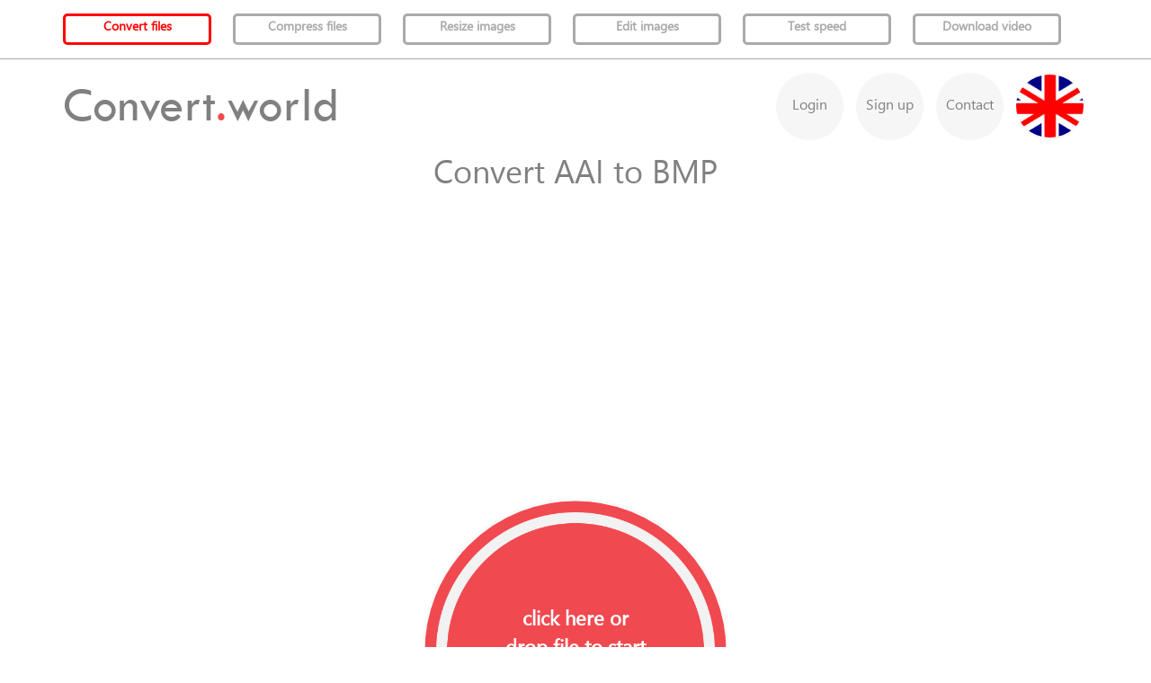

--- FILE ---
content_type: text/html; charset=UTF-8
request_url: https://convert.world/convert-aai-to-bmp
body_size: 8175
content:
<!doctype html>
<html lang="en">
<head>
    <meta charset="UTF-8">
    <meta name="csrf-token" content="wJBW0fVzap9r5hVq1uEEIQQumXcrh1KKAA1GKXJM">
    <meta name="viewport"
          content="width=device-width, user-scalable=no, initial-scale=1.0, maximum-scale=1.0, minimum-scale=1.0">
    <meta http-equiv="X-UA-Compatible" content="ie=edge">
    <meta name="description" content="Online file converter from  to BMP (bitmap file format used widely on Microsoft Windows platform)">
    <title>Convert AAI to BMP</title>

    <link href="/assets/vendor/font-awesome.min.css" rel="stylesheet" type="text/css"/>
    <link href="/assets/vendor/bootstrap-3.3.7-dist/css/bootstrap.min.css" rel="stylesheet" type="text/css"/>
    <script src="/assets/vendor/jquery-3.2.1.min.js"></script>
    <script src="/assets/vendor/dropzone.min.js"></script>
    <script src="/assets/vendor/bootstrap-3.3.7-dist/js/bootstrap.min.js"></script>
    <link href="/assets/css/app.css" rel="stylesheet" type="text/css"/>
    
    <script type="text/javascript" src="//platform-api.sharethis.com/js/sharethis.js#property=59eda974cc58690012e4b5b6&product=inline-share-buttons"></script>                    



<script>
  var isOverAds = false,
    windowLostBlur = function () {
        if (isOverAds) {
           gtag_report_conversion();
        }
    };
  
    $(window).focus();
    $("#google_ads_frame1 #google_ads_frame2").mouseenter(function(){
        isOverAds = true;
    });
  
    $("#google_ads_frame1 #google_ads_frame2").mouseleave(function(){
         isOverAds = false;
    });
  
    $(window).blur(function () {
        windowLostBlur();
    });
	

		
function gtag_report_conversion() {
  var callback = function () {};
  gtag('event', 'conversion', {
      'send_to': 'AW-989616766/M87lCPHUpZIBEP608dcD',
      'event_callback': callback
  });
  return false;
}
</script>


    
<!-- TradeDoubler site verification 3033403 -->

</head>
<body>
<div id="top-bar">
    <div class="container">
        <style>
            #top-bar {
                border-bottom: 1px solid #aaaaaa;
                padding: 15px 0;
            }

            #top-bar ul {
                padding: 0;
                margin: 0;
            }

            #top-bar li {
                margin-right: 20px;
                display: inline-block;
                vertical-align: middle;
            }

            #top-bar a {
                border: 3px solid #aaaaaa;
                color: #aaaaaa;
                border-radius: 5px;
                display: block;
                width: 165px;
                font-weight: bold;
                height: 35px;
                line-height: 25px;
                text-align: center;
                text-decoration: none;
            }

            #top-bar a.active-site {
                border-color: #ff0503;
                color: #ff0503;
            }

            @media  all and (max-width: 992px) {
                #top-bar a, #top-bar li {
                    border: none;
                    display: inline;
                    white-space: nowrap;
                }
            }

            @media  all and (min-width: 992px) and (max-width: 1199px) {
                #top-bar a {
                    width: 135px;
                }
                #top-bar li {
                    margin-right: 10px;
                }
            }
        </style>
        <ul>
            <li><a target="_blank" class="active-site" href="https://convert.world/">Convert
                    files</a></li>
           <li><a target="_blank" href="https://apps66.com/compress">Compress files</a></li>
            <li><a target="_blank" href="https://apps66.com/resize">Resize images</a></li>
            <li><a target="_blank" href="https://apps66.com/photo-editor">Edit images</a></li>
            <li><a target="_blank" href="https://apps66.com/speedtest">Test speed</a></li>
            <li><a target="_blank" href="https://apps66.com/video-downloader">Download video</a></li>
        </ul>
    </div>
</div><div class="container">
    <nav class="main">
        <div class="logo">
            <a href="/">Convert<span class="redDot">.</span>world</a>
        </div>
        <ul>
                            <li><a href="https://convert.world/login">Login</a></li>
                <li><a href="https://convert.world/sign-up">Sign up</a></li>
                <li><a href="https://convert.world/contact">Contact</a></li>
                        <li class="dropdown">

                <a href="#" class="dropdown-toggle" data-toggle="dropdown" role="button" aria-expanded="false">
                    <img src="https://convert.world/assets/images/flags/en.png" alt="en">
                </a>

                <ul class="dropdown-menu" role="menu">
                                                                <li>
                            <a href="https://es.convert.world/convert-aai-to-bmp">Español</a>
                        </li>
                                                                <li>
                            <a href="https://iw.convert.world/convert-aai-to-bmp">עברית</a>
                        </li>
                                                                <li>
                            <a href="https://ar.convert.world/convert-aai-to-bmp">العربية</a>
                        </li>
                                                                <li>
                            <a href="https://ja.convert.world/convert-aai-to-bmp">日本語</a>
                        </li>
                                                                <li>
                            <a href="https://cn.convert.world/convert-aai-to-bmp">中国</a>
                        </li>
                                                                <li>
                            <a href="https://ru.convert.world/convert-aai-to-bmp">Русский</a>
                        </li>
                                                                <li>
                            <a href="https://fr.convert.world/convert-aai-to-bmp">Français</a>
                        </li>
                                                                <li>
                            <a href="https://de.convert.world/convert-aai-to-bmp">Deutsch</a>
                        </li>
                                    </ul>
            </li>
        </ul>
    </nav>
</div><div class="container">

                                                    
    
        

    <div class="step1">
    <div class="row">
        <div class="col-sm-12">
                            <h1 class="popular-format-header">Convert AAI to BMP</h1>
                <div class="hidden format active">BMP</div>
            
                            <div class="text-center">
                    <script async src="//pagead2.googlesyndication.com/pagead/js/adsbygoogle.js"></script>
                    <!-- ConvertWorld bottom ad -->
                    <ins class="adsbygoogle"
                         style="display:block"
                         data-ad-client="ca-pub-6177829865552295"
                         data-ad-slot="2028768605"
                         data-ad-format="auto"
                         data-full-width-responsive="true"></ins>
                    <script>
                        (adsbygoogle = window.adsbygoogle || []).push({});
                    </script>
                    <br>
                </div>
            
            <div class="row">
                <div class="col-sm-4 text-right">
                                            <script async src="//pagead2.googlesyndication.com/pagead/js/adsbygoogle.js"></script>
                        <!-- 300x250 -->
                        <ins class="adsbygoogle"
                             style="display:inline-block;width:300px;height:250px"
                             data-ad-client="ca-pub-6177829865552295"
                             data-ad-slot="7054618206"></ins>
                        <script>
                            (adsbygoogle = window.adsbygoogle || []).push({});
                        </script>
                                    </div>
                <div class="col-sm-4 circle">
                    <div class="file-picker">
                        <div class="upload-progress-percent"></div>


                        <div class="red-circle">
                            <div class="inside-circle">
                                <img src="https://convert.world/assets/images/arrow_in.png" alt="arrow" >
                                <p class="action-text pulsate-text-size text-center">click here or <br>drop file to start                            </div>
                            <div class="file-picker__progress" id="file-picker__progress"></div>
                            <form
                                    class="file-picker__form dropzone"
                                    id="dropzone"
                                    method="POST"
                                    action="#" enctype="multipart/form-data">
                                <div class="dropzone__fallback hidden">
                                                                            <input name="dst_format" value="bmp" type="hidden"/>
                                                                        <input name="file" type="file"/>
                                    <input type="submit" name="submit" value="Upload file"/>
                                </div>
                                <div class="hidden" id="dropzone__hidden"></div>
                            </form>


                            <div class="file-picker__overlay"></div>
                        </div>

                    </div>
                </div>
                <div class="col-sm-4 text-left">
                                            <script async src="//pagead2.googlesyndication.com/pagead/js/adsbygoogle.js"></script>
                        <!-- 300x250 -->
                        <ins class="adsbygoogle"
                             style="display:inline-block;width:300px;height:250px"
                             data-ad-client="ca-pub-6177829865552295"
                             data-ad-slot="7054618206"></ins>
                        <script>
                            (adsbygoogle = window.adsbygoogle || []).push({});
                        </script>
                                    </div>
            </div>
                            <p class="popular-format-description">Online file converter from AAI to BMP</p>
                        <p class="lead uploading">
                uploading file...            </p>
            <p class="lead converting">
                converting file... please wait.            </p>
        </div>
    </div>
</div>    <div class="step2" data-step="2">
    <div class="col-sm-12 center-page convert">
        <div id="dropzonePreview"></div>
        <h2>Choose file type you want to convert to:</h2>

        <div class="formats" id="formats">

        </div>

        <a class="red-links" role="button" data-toggle="collapse" href="#allFormats" aria-expanded="false" aria-controls="allFormats" data-textMore="Show more formats" data-textLess="Show less formats">
            Show more formats        </a>

        <div class="formats collapse" id="allFormats">

        </div>

        <div class="form-group perform-ocr">
            <label>
                <input type="checkbox" name="ocr" id="ocr" class="form-control">
                Perform OCR?            </label>
        </div>

        <div class="form-group ocr-lang">
            <label>
                Language                <select name="ocr-lang" id="ocr-lang">
                    <option value="afr">Afrikaans</option>
                    <option value="amh">Amharic</option>
                    <option value="ara">Arabic</option>
                    <option value="asm">Assamese</option>
                    <option value="aze">Azerbaijani</option>
                    <option value="aze_cyrl">Azerbaijani - Cyrilic</option>
                    <option value="bel">Belarusian</option>
                    <option value="ben">Bengali</option>
                    <option value="bod">Tibetan</option>
                    <option value="bos">Bosnian</option>
                    <option value="bul">Bulgarian</option>
                    <option value="cat">Catalan; Valencian</option>
                    <option value="ceb">Cebuano</option>
                    <option value="ces">Czech</option>
                    <option value="chi_sim">Chinese - Simplified</option>
                    <option value="chi_tra">Chinese - Traditional</option>
                    <option value="chr">Cherokee</option>
                    <option value="cym">Welsh</option>
                    <option value="dan">Danish</option>
                    <option value="dan_frak">Danish - Fraktur</option>
                    <option value="deu">German</option>
                    <option value="deu_frak">German - Fraktur</option>
                    <option value="dzo">Dzongkha</option>
                    <option value="ell">Greek, Modern (1453-)</option>
                    <option value="eng" selected="selected">English</option>
                    <option value="enm">English, Middle (1100-1500)</option>
                    <option value="epo">Esperanto</option>
                    <option value="equ">Math / equation detection</option>
                    <option value="est">Estonian</option>
                    <option value="eus">Basque</option>
                    <option value="fas">Persian</option>
                    <option value="fin">Finnish</option>
                    <option value="fra">French</option>
                    <option value="frk">Frankish</option>
                    <option value="frm">French, Middle (ca. 1400-1600)</option>
                    <option value="gle">Irish</option>
                    <option value="glg">Galician</option>
                    <option value="grc">Greek, Ancient (-1453)</option>
                    <option value="guj">Gujarati</option>
                    <option value="hat">Haitian; Haitian Creole</option>
                    <option value="heb">Hebrew</option>
                    <option value="hin">Hindi</option>
                    <option value="hrv">Croatian</option>
                    <option value="hun">Hungarian</option>
                    <option value="iku">Inuktitut</option>
                    <option value="ind">Indonesian</option>
                    <option value="isl">Icelandic</option>
                    <option value="ita">Italian</option>
                    <option value="ita_old">Italian - Old</option>
                    <option value="jav">Javanese</option>
                    <option value="jpn">Japanese</option>
                    <option value="kan">Kannada</option>
                    <option value="kat">Georgian</option>
                    <option value="kat_old">Georgian - Old</option>
                    <option value="kaz">Kazakh</option>
                    <option value="khm">Central Khmer</option>
                    <option value="kir">Kirghiz; Kyrgyz</option>
                    <option value="kor">Korean</option>
                    <option value="kur">Kurdish</option>
                    <option value="lao">Lao</option>
                    <option value="lat">Latin</option>
                    <option value="lav">Latvian</option>
                    <option value="lit">Lithuanian</option>
                    <option value="mal">Malayalam</option>
                    <option value="mar">Marathi</option>
                    <option value="mkd">Macedonian</option>
                    <option value="mlt">Maltese</option>
                    <option value="msa">Malay</option>
                    <option value="mya">Burmese</option>
                    <option value="nep">Nepali</option>
                    <option value="nld">Dutch; Flemish</option>
                    <option value="nor">Norwegian</option>
                    <option value="ori">Oriya</option>
                    <option value="pan">Panjabi; Punjabi</option>
                    <option value="pol">Polish</option>
                    <option value="por">Portuguese</option>
                    <option value="pus">Pushto; Pashto</option>
                    <option value="ron">Romanian; Moldavian; Moldovan</option>
                    <option value="rus">Russian</option>
                    <option value="san">Sanskrit</option>
                    <option value="sin">Sinhala; Sinhalese</option>
                    <option value="slk">Slovak</option>
                    <option value="slk_frak">Slovak - Fraktur</option>
                    <option value="slv">Slovenian</option>
                    <option value="spa">Spanish; Castilian</option>
                    <option value="spa_old">Spanish; Castilian - Old</option>
                    <option value="sqi">Albanian</option>
                    <option value="srp">Serbian</option>
                    <option value="srp_latn">Serbian - Latin</option>
                    <option value="swa">Swahili</option>
                    <option value="swe">Swedish</option>
                    <option value="syr">Syriac</option>
                    <option value="tam">Tamil</option>
                    <option value="tel">Telugu</option>
                    <option value="tgk">Tajik</option>
                    <option value="tgl">Tagalog</option>
                    <option value="tha">Thai</option>
                    <option value="tir">Tigrinya</option>
                    <option value="tur">Turkish</option>
                    <option value="uig">Uighur; Uyghur</option>
                    <option value="ukr">Ukrainian</option>
                    <option value="urd">Urdu</option>
                    <option value="uzb">Uzbek</option>
                    <option value="uzb_cyrl">Uzbek - Cyrilic</option>
                    <option value="vie">Vietnamese</option>
                    <option value="yid">Yiddish</option>
                </select>
            </label>
        </div>

        <button type="button" class="custom-button convert-button">Convert</button>
        <p class="please-select-format pulsate-text">Please select a format</p>

        <p>
            Need another filetype? <a target="_blank" href="https://convert.world/contact"> Let us know.</a>        </p>
    </div>
</div>
                            <script async src="//pagead2.googlesyndication.com/pagead/js/adsbygoogle.js"></script>
                <!-- ConvertWorld bottom ad -->
                <ins class="adsbygoogle" style="display:block" data-ad-client="ca-pub-6177829865552295" data-ad-slot="2028768605" data-ad-format="auto"></ins>
                <script> (adsbygoogle = window.adsbygoogle || []).push({}); </script>

            


</div>

<footer>
    <br>
    <ul>
        <li>
            <a href="https://convert.world/privacypolicy">Privacy</a>
        </li>
        <li>
            <a href="https://convert.world/terms">Terms</a>
        </li>
        <li>
            <a href="https://convert.world/popular-conversions">Popular</a>
        </li>
        <li>
            <a href="https://convert.world/sitemap">Sitemap</a>
        </li>
    </ul>
        
    
    <br>
    <center>
    <span style="font-size: 12px;">
        ConvertWorld is part of the <a href="https://apps66.com">Apps66</a> site group.
    </span>
    </center>
    
</footer>

<script>
    $(function () {
        $.ajaxSetup({
            headers: {'X-CSRF-TOKEN': $('meta[name="csrf-token"]').attr('content')}
        });
    });
    $(document).on('focusin', '[placeholder]', function () {
        var placeholder = $(this).attr('placeholder');
        $(this).attr('placeholder', '').data('placeholder', placeholder);
    });
    $(document).on('focusout', '[placeholder]', function () {
        var placeholder = $(this).data('placeholder');
        $(this).attr('placeholder', placeholder);
    });
</script>
    <script src="https://cdn.rawgit.com/kimmobrunfeldt/progressbar.js/0.7.0/dist/progressbar.js"></script>
    <!-- Use edge version of lodash for throttle.cancel() -->
    <script src="https://cdn.rawgit.com/lodash/lodash/49b68a7903c58876e0d9a2abd6c43746fdf3dc04/lodash.js"></script>
    <script>

        
            window.onload = onLoad;

        // Disabling autoDiscover, otherwise Dropzone will try to attach twice
        Dropzone.autoDiscover = false;
        var DROPZONE_OPTIONS = {
            url: "https://convert.world/file-upload",
            paramName: 'file',  // The name that will be used to transfer the file
            maxFiles: 1,
            parallelUploads: 10,
            maxFilesize: 50,  // MB
            dictDefaultMessage: '',
            uploadMultiple: true,
            autoProcessQueue: false,
            createImageThumbnails: false,
            previewsContainer: '#dropzone__hidden',
            headers: {
                'X-CSRF-Token': $('meta[name=csrf-token]').attr('content')
            }

        };

        function onLoad() {
            var rotatingBar = initProgressBar('#file-picker__progress');
            initDropzone(rotatingBar);
        }

        function initProgressBar(container) {
            var Shape = ProgressBar.Circle;

            var rotatingBar = new RotatingProgressBar(Shape, container, {
                strokeWidth: 1,
                duration: 500
            });
            rotatingBar.bar.set(1);

            return rotatingBar;
        }

        function initDropzone(rotatingBar) {
            Dropzone.options.dropzone = DROPZONE_OPTIONS;
            var dropzone = new Dropzone('#dropzone');
            var picker = document.querySelector('.file-picker');
            var overlay = document.querySelector('.file-picker__overlay');
            overlay.onclick = function () {
                dropzone.removeAllFiles(true);
            };

            var allowedPopularFormats = [];
            var allowedFormats = [];
            var checkAllowedFormats = function (formats) {

                if (allowedFormats.length === 0 || allowedPopularFormats.length === 0) {
                    allowedFormats = formats.filetypes;
                    allowedPopularFormats = formats.popular_filetypes;
                } else {
                    $.each(allowedFormats, function (k, v) {
                        if (!$.inArray(v, formats.filetypes)) {
                            allowedFormats.splice(k, 1);
                        }
                    });

                    $.each(allowedPopularFormats, function (k, v) {
                        if (!$.inArray(v, formats.popular_filetypes)) {
                            allowedPopularFormats.splice(k, 1);
                        }
                    });
                }

                var formatsTags = '';
                var popularFormatsTags = '';

                $.each(allowedFormats, function (k, v) {
                    var className = v.length > 3 ? 'small' : '';
                    formatsTags += '<div class="format format-btn ' + className + '">' + v + '</div>'
                });

                $.each(allowedPopularFormats, function (k, v) {
                    var className = v.length > 3 ? 'small' : '';
                    popularFormatsTags += '<div class="format format-btn ' + className + '">' + v + '</div>'
                });

                $('#formats').html(popularFormatsTags);
                $('#allFormats').html(formatsTags);
            };

            var animateThrottled = _.throttle(
                _.bind(rotatingBar.bar.animate, rotatingBar.bar),
                500
            );

            dropzone.on('sending', function (file, xhr, formData) {
                var formats = '';
                if ($("input[name='dst_format']").length > 0) {
                    formats = $("input[name='dst_format']").val();
                } else {
                    $('.format.active').each(function (i, e) {
                        formats += $(e).text() + ' ';
                    });
                    $('.step2').hide();
                }

                formData.append('formats', formats);
                var ocr = $('#ocr').prop('checked') ? 1 : null;

                if(ocr)
                    formData.append('ocr', ocr);

                addClass(picker, 'uploading');

                rotatingBar.bar.set(0.05);
                rotatingBar.rotate();

                $('.step1').show();
                $('div[data-step=2]').hide();
            });

            dropzone.on('addedfile', function (file) {
                $('.step1 .small-intro').remove();
                srcFileExt = file.name.split('.').pop();
                if ($("input[name='dst_format']").length > 0) {
                    $('.step1 .choose-file').hide();
                    $('.step1 .description').hide();
                    $('.step1 .uploading').show();
                    setTimeout(function () {
                        var myDropzone = Dropzone.forElement("#dropzone");
                        myDropzone.processQueue();
                    }, 500);
                } else {
                    $('.step1 .choose-file').hide();
                    addClass(picker, 'uploading');
                    rotatingBar.bar.set(0.05);
                    rotatingBar.rotate();
                    $.ajax({
                        type: 'GET',
                        url: 'https://convert.world/api/conversioncheck.php',
                        data: {filename: file.name},
                        dataType: 'json',
                        success: function (data) {

                            removeClass(picker, 'uploading');
                            rotatingBar.stopRotating();
                            if (data.result == 'success') {

                                checkAllowedFormats(data);

                                $('.step1').hide();
                                $('div[data-step=2]').show();

                            } else {
                                if (data.message == 'SOURCE FILETYPE NOT SUPPORTED.') {
                                    window.location.href = 'https://convert.world/contact?request-format=' + file.name.split('.').pop();
                                } else {
                                    alert(data.message);
                                }
                            }

                        }
                    });
                }

            });

            dropzone.on('uploadprogress', function (file, percent) {

                $('.upload-progress-percent').text(parseInt(percent) + '%');

                if (percent == 100) {
                    $('.step1 .lead.uploading').hide();
                    $('.step1 .converting').show();
                }

                animateThrottled(percent / 100);
            });

            dropzone.on('success', function (file, response) {
                if(response.redirect) {
                    location.href = response.redirect;
                    return;
                }

                if ((response.result === undefined) || (response.result == 'fail')) {
                    uploadFinally(true);
                    window.alert(response.message || 'Unknown error while uploading');
                } else {
                    uploadFinally(false, response);
                }
                return;
            });

            dropzone.on('error', function (file, errorMessage) {
                uploadFinally(true);
            });

            function uploadFinally(err, response) {

                checkQueue();
                return;
            }

            function activateFilePicker() {
                removeClass(picker, 'uploading');
                rotatingBar.stopRotating();
            }
        }

        function setLink(response) {
            var url;
            var aElement = document.querySelector('#file-link');
            if (response.result == 'success') {
                url = 'https://convert.world/converted_files/' + response.dst_filename;
                conversion_url = 'https://convert.world/result/' + response.conv_code;

                $('#share_twitter').attr('href', 'https://twitter.com/intent/tweet?url=' + conversion_url);
                $('#share_facebook').attr('href', 'https://www.facebook.com/sharer.php?s=100&p[url]=' + conversion_url);
                $('#share_googleplus').attr('href', 'https://plus.google.com/share?url=' + conversion_url);
//            $('#share_yahoo').attr('href', 'http://compose.mail.yahoo.com/?body='+conversion_url);
                $('#share_skype').attr('href', 'https://web.skype.com/share?url=' + conversion_url);
                $('#share_linkedin').attr('href', 'https://www.linkedin.com/shareArticle?mini=true&url=' + conversion_url);
                $('#share_pinterest').attr('href', 'https://pinterest.com/pin/create/bookmarklet/?media=' + conversion_url + '&url=' + conversion_url).show();


                window.history.pushState("object or string", "Conversion finished", conversion_url);
            } else {
                url = 'https://convert.world/';
                $('#file-link').addClass('error').text(response.message);
            }
            aElement.href = url;
        }

        // Small wrapper for ProgressBar

        var RotatingProgressBar = function RotatingProgressBar(Shape, container, opts) {
            this._container = document.querySelector(container);
            this.bar = new Shape(container, opts);
        };

        RotatingProgressBar.prototype.rotate = function rotate() {
            addClass(this._container, 'rotating');
        };

        RotatingProgressBar.prototype.stopRotating = function stopRotating() {
            removeClass(this._container, 'rotating');
        };


        // Utils

        function addClass(element, addName) {
            var classNames = element.className.split(' ');
            if (classNames.indexOf(addName) !== -1) {
                return;
            }

            element.className += ' ' + addName;
        }

        function removeClass(element, removeName) {
            var newClasses = [];
            var classNames = element.className.split(' ');
            for (var i = 0; i < classNames.length; ++i) {
                if (classNames[i] !== removeName) {
                    newClasses.push(classNames[i]);
                }
            }

            element.className = newClasses.join(' ');
        }


        /*
         *formats screen - step 2
         */
        //choose formats
        $(document).on('click', '.format', function () {
            $('.active').removeClass('active');
            $('.pulsate-format').removeClass('pulsate-format');
            $('.please-select-format').hide();
            $(this).addClass('active');

            var imageExt = $.inArray(srcFileExt, ['jpg', 'jpeg', 'gif', 'png', 'bmp', 'tiff', 'raw']) != -1;
            if ((srcFileExt == 'pdf' || imageExt) && $.inArray($(this).text(), ['txt', 'doc', 'docx']) != -1) {
                $('.perform-ocr').show();
            } else {
                $('.perform-ocr, .ocr-lang').hide();
            }

            showConvertButtonStatus();
        });

        $(document).on('change', '#ocr', function () {

            if($('#ocr').prop('checked')) {
                $('.ocr-lang').show();
            } else {
                $('.ocr-lang').hide();
            }
        });

        $(document).on('click', '.step2 a[data-toggle]', function () {

            if ($(this).hasClass('collapsed'))
                $(this).text($(this).attr('data-textMore'));
            else
                $(this).text($(this).attr('data-textLess'));

        });

        var srcFileExt, dstFormat;

        //press to convert button
        $(document).on('click', '.convert-button', function () {

            var formatsBtns = $('.format');
            var pleaseSelectFormatBlock = $('.please-select-format');

            if (!$('.format').is('.active')) {
                var time = 0;
                pleaseSelectFormatBlock.show();
                formatsBtns.each(function () {
                    var btn = $(this);
                    setTimeout(function () {
                        btn.addClass('pulsate-format');
                    }, time);
                    time += 33;
                });
                return;
            }

            startUpload();

        });

        function showConvertButtonStatus() {
            if ($('.format').is('.active'))
                $('button.convert').show();
            else
                $('button.convert').hide();
        }

        function startUpload() {
            $('.queue-screen').remove();
            $('.step1, .step1 .uploading').show();
            $('.red-circle').addClass('pulsate').find('.action-text').removeClass('pulsate-text-size').html('Converting...<br>Please wait');
            var myDropzone = Dropzone.forElement("#dropzone");
            myDropzone.processQueue();
        }

        function showQueueScreen() {
            $('.step1, .step2').hide();
            $.ajax({
                type: 'post',
                url: '/queue-screen',
                success: function (res) {
                    if (res === 'ok')
                        window.location.href = '/result/';
                    else
                        $('.step2').after(res);
                },
                error: function () {
                    alert('Bad request');
                }
            });
        }

        var ocr;
        var ocrLang;

        function checkQueue() {

            dstFormat = $('.format.active').text();

            ocr = $('#ocr').prop('checked') ? 1 : 0;
            ocrLang = $('#ocr-lang').val();

            $.ajax({
                type: 'post',
                url: 'https://convert.world/check-queue',
                data: 'src=' + srcFileExt + '&dst=' + dstFormat + "&ocr=" + ocr + "&ocr-lang=" + ocrLang,
                dataType: 'json',
                success: function (res) {
                    if (res.queue === false)
                        window.location.href = '/result/';
                    else
                        showQueueScreen();
                },
                error: function () {
                    alert('Bad request');
                }
            });

        }

    </script>



<!-- Google tag (gtag.js) -->
<script async src="https://www.googletagmanager.com/gtag/js?id=G-VEG39RXPCC"></script>
<script>
  window.dataLayer = window.dataLayer || [];
  function gtag(){dataLayer.push(arguments);}
  gtag('js', new Date());

  gtag('config', 'G-VEG39RXPCC');
</script>





<!-- Yandex.Metrika counter -->
<script type="text/javascript" >
    (function (d, w, c) {
        (w[c] = w[c] || []).push(function() {
            try {
                w.yaCounter49673608 = new Ya.Metrika2({
                    id:49673608,
                    clickmap:true,
                    trackLinks:true,
                    accurateTrackBounce:true,
                    webvisor:true
                });
            } catch(e) { }
        });

        var n = d.getElementsByTagName("script")[0],
            s = d.createElement("script"),
            f = function () { n.parentNode.insertBefore(s, n); };
        s.type = "text/javascript";
        s.async = true;
        s.src = "https://mc.yandex.ru/metrika/tag.js";

        if (w.opera == "[object Opera]") {
            d.addEventListener("DOMContentLoaded", f, false);
        } else { f(); }
    })(document, window, "yandex_metrika_callbacks2");
</script>
<noscript><div><img src="https://mc.yandex.ru/watch/49673608" style="position:absolute; left:-9999px;" alt="" /></div></noscript>
<!-- /Yandex.Metrika counter -->





</body>
</html>

--- FILE ---
content_type: text/html; charset=utf-8
request_url: https://www.google.com/recaptcha/api2/aframe
body_size: 268
content:
<!DOCTYPE HTML><html><head><meta http-equiv="content-type" content="text/html; charset=UTF-8"></head><body><script nonce="XVFwFTu86RbpG8wIaRVyyw">/** Anti-fraud and anti-abuse applications only. See google.com/recaptcha */ try{var clients={'sodar':'https://pagead2.googlesyndication.com/pagead/sodar?'};window.addEventListener("message",function(a){try{if(a.source===window.parent){var b=JSON.parse(a.data);var c=clients[b['id']];if(c){var d=document.createElement('img');d.src=c+b['params']+'&rc='+(localStorage.getItem("rc::a")?sessionStorage.getItem("rc::b"):"");window.document.body.appendChild(d);sessionStorage.setItem("rc::e",parseInt(sessionStorage.getItem("rc::e")||0)+1);localStorage.setItem("rc::h",'1762842809402');}}}catch(b){}});window.parent.postMessage("_grecaptcha_ready", "*");}catch(b){}</script></body></html>

--- FILE ---
content_type: text/css
request_url: https://convert.world/assets/css/app.css
body_size: 4288
content:
@import url(https://fonts.googleapis.com/css?family=Asap:400,400i,700,700i);@import url(https://fonts.googleapis.com/css?family=Open+Sans:400);.file-picker{color:#a8a8a8;margin:0 auto 40px;position:relative;border-radius:50%;cursor:pointer;-webkit-transition:all .2s ease;transition:all .2s ease;fill:#fafafa;stroke:#fafafa;stroke-width:3px}.file-picker>*{position:absolute}.file-picker .upload-progress-percent{font-size:8rem;margin-top:95px;text-align:center;width:100%}.upload-progress-percent{display:none}.file-picker__progress{-webkit-transition:all .2s ease;transition:all .2s ease}.file-picker__progress path:first-child{stroke:#fafafa}.file-picker__overlay{visibility:hidden;display:none;z-index:10}.file-picker__form,.file-picker__overlay,.file-picker__progress{width:100%;height:100%}.file-picker__icon,.file-picker__icon--cancel{height:60%;top:45%;left:47%;-webkit-transform:translate(-55%,-50%);transform:translate(-55%,-50%);background-color:#fff}.file-picker__icon--cancel{opacity:0}.file-picker__icon path,polygon{-webkit-transition:fill .2s ease;transition:fill .2s ease;background-color:#fff}.file-picker__progress>svg{display:block}.file-picker.uploading{fill:#fafafa}.file-picker.uploading>.file-picker__overlay{visibility:visible;display:block}.file-picker.uploading>.file-picker__icon{opacity:0}.file-picker.uploading>.file-picker__icon--cancel{opacity:1}.hidden{visibility:hidden;display:none}.rotating{-webkit-animation:rotating 3s linear infinite;animation:rotating 3s linear infinite;-webkit-transform-origin:50% 50%;transform-origin:50% 50%}@keyframes rotating{0%{transform:rotate(0deg);-ms-transform:rotate(0deg);-moz-transform:rotate(0deg);-webkit-transform:rotate(0deg);-o-transform:rotate(0deg)}to{transform:rotate(1turn);-ms-transform:rotate(1turn);-moz-transform:rotate(1turn);-webkit-transform:rotate(1turn);-o-transform:rotate(1turn)}}@-webkit-keyframes rotating{0%{transform:rotate(0deg);-ms-transform:rotate(0deg);-moz-transform:rotate(0deg);-webkit-transform:rotate(0deg);-o-transform:rotate(0deg)}to{transform:rotate(1turn);-ms-transform:rotate(1turn);-moz-transform:rotate(1turn);-webkit-transform:rotate(1turn);-o-transform:rotate(1turn)}}.pricing-content-1{background-color:#e1eaef;margin-top:40px}.pricing-content-1:after,.pricing-content-1:before{content:" ";display:table}.pricing-content-1:after{clear:both}.pricing-content-1 .btn-success{font-size:20px;padding-left:20px;padding-right:20px}.pricing-content-1 .arrow-down{width:0;height:0;border-left:15px solid transparent;border-right:15px solid transparent;border-top:15px solid #eee;margin:auto}.pricing-content-1 .arrow-down.arrow-grey{border-top:15px solid #eee}.pricing-content-1 .price-ribbon{position:absolute;top:75px;right:-4px;width:90px;font-size:14px;text-transform:uppercase;font-weight:300;padding:6px 20px 6px 15px;color:#fff;background-color:#d91e18;text-shadow:0 1px 2px #bbb;-webkit-box-shadow:0 2px 4px #888;box-shadow:0 2px 4px #888}.pricing-content-1 .price-ribbon:after{content:" ";position:absolute;width:0;height:0;right:0;top:100%;border-width:5px 10px;border-style:solid;border-color:#64120f transparent transparent #64120f}.pricing-content-1 .pricing-title{border-bottom:1px solid;border-color:#fff}.pricing-content-1 .pricing-title>h1{margin:20px 0}.pricing-content-1 .price-column-container{text-align:center;margin:0;background-color:#fff}.pricing-content-1 .price-column-container.border-active{border:1px solid #e5e9ee}.pricing-content-1 .price-column-container:first-child{margin-left:0}.pricing-content-1 .price-column-container:last-child{margin-right:0}.pricing-content-1 .price-table-head{color:#333;padding:20px 0;background:#eee}.pricing-content-1 .price-table-head h2{font-size:30px}.pricing-content-1 .price-table-head.price-1{background-color:#3598dc}.pricing-content-1 .price-table-head.price-2{background-color:#32c5d2}.pricing-content-1 .price-table-head.price-3{background-color:#2f353b}.pricing-content-1 .price-table-pricing>h3{font-size:60px;position:relative;color:#333}.pricing-content-1 .price-table-pricing>h3>.price-sign{font-size:24px;margin-left:-15px;vertical-align:top;top:15px}.pricing-content-1 .price-table-pricing>p{margin-top:0;color:#69a7e1}.pricing-content-1 .price-table-content{background-color:#e1eaef;color:#333;font-weight:400;font-size:16px}.pricing-content-1 .price-table-content .row{padding-top:10px;padding-bottom:10px}.pricing-content-1 .price-table-content .row:first-child{padding-top:20px}.pricing-content-1 .price-table-content .row:last-child{padding-bottom:20px}.pricing-content-1 .price-table-footer{padding:20px 0}.pricing-content-1 .price-table-footer>.price-button{font-weight:700;padding:10px 20px;color:#333}@media (max-width:1024px){.pricing-content-1 .mobile-padding{padding:0 15px;margin:0 -15px}.pricing-content-1 .mobile-padding>i{margin-right:20px}.pricing-content-1 .price-table-content{padding-left:15px;padding-right:15px}}@font-face{font-family:heading;src:url(/fonts/tcm.ttf?9b62dc86f936227b3f7b367bd0b6c05e)}@font-face{font-family:paragraf;src:url(/fonts/seguiemj.ttf?9bf787e2f202563ca98d6781b5f93def)}@font-face{font-family:asap;src:url(/fonts/asap.otf?67ed45f25293c5bbfd64a495b43c7325)}*{color:gray}body{font-family:paragraf!important}nav{margin-bottom:35px}nav.main>ul{float:right}nav>ul{margin:15px auto 0;padding:0;text-align:center}nav>ul>li>a{font-weight:400!important;border:none!important;font-size:16px!important;display:block;background:#f6f6f6;height:75px;width:75px;line-height:73px;border-radius:100%}nav>ul>li>a:hover{background:#f0f0f0}nav>ul>li>a img{width:100%;height:100%;border-radius:100%}nav>ul li{display:inline-block;margin:0 5px 10px}nav>ul li li{display:block;margin-bottom:0}nav>ul li li a{font-size:16px;padding-left:5px!important}nav>ul li li a,nav>ul li li a:hover{border-bottom:none}nav>ul li a{font-size:18.5px;text-decoration:none;padding-bottom:5px;border-bottom:5px solid gray;color:gray}nav>ul li a:focus,nav>ul li a:hover{text-decoration:none;border-bottom:5px solid #f14950;color:gray}nav>ul li a.active{border-bottom:5px solid #f14950}.logo{font-family:heading;font-size:55px;text-align:left;float:left;margin-top:10px}.logo a,.logo a:hover{color:gray;text-decoration:none}.logo span.redDot{color:#f14950}.circle .file-picker{width:340px}.circle .file-picker svg{position:absolute;left:-1px;top:-1px;width:342px}.circle .red-circle{position:relative;width:340px;height:340px;background-color:#f14950;border-radius:100%;margin:0 auto 50px}.circle .red-circle.pulsate{-webkit-animation:pulsate 4s infinite;animation:pulsate 4s infinite}@-webkit-keyframes pulsate{0%{background:#f14950}50%{background:#ffb148}to{background:#f14950}}@keyframes pulsate{0%{background:#f14950}50%{background:#ffb148}to{background:#f14950}}.circle .inside-circle{z-index:5;position:relative;border-radius:100%}.circle .inside-circle img{width:310px;margin:15px}.circle .inside-circle p{margin:0 auto;width:200px;font-size:24px;text-align:center;color:#fff;position:relative;top:-220px}.circle #file-picker__progress,.circle form{position:absolute;left:0;top:0;z-index:7}.center-page.log h2{font-size:40px;text-align:center;border-bottom:5px solid #f14950;width:100px;margin:0 auto 70px;padding:10px 0 8px}.center-page.log.reset h2{width:300px}.center-page.log.reset .custom-button{font-size:1.5rem;padding:20px 0}.center-page.signup h2{width:300px;margin:0 auto 20px}.center-page.contact h2,.center-page.signup h2{font-size:40px;text-align:center;border-bottom:5px solid #f14950;padding:10px 0 8px}.center-page.contact h2{width:230px;margin:0 auto 70px}.center-page.convert h2{font-size:40px;text-align:center;width:711px;max-width:100%;margin:0 auto 55px;padding:10px 0 8px}.center-page.privacy h2{width:240px}.center-page.privacy h2,.center-page.terms h2{font-size:40px;text-align:center;border-bottom:5px solid #f14950;margin:0 auto 70px;padding:10px 0 8px}.center-page.terms h2{max-width:400px}.center-page.subscription .custom-button{font-size:1.5rem}.center-page.subscription #cancel{background-color:transparent;color:#333!important}.center-page.subscription a,.center-page.subscription a:focus,.center-page.subscription a:hover{display:inline;color:#f14950;margin-bottom:0}.privacy p,.terms p{margin:0 auto;font-size:15px;width:70%;max-width:550px}.terms h3,.terms p{text-align:center}.terms h3{margin:auto;margin-bottom:20px;margin-top:10px}.queue p{width:550px;max-width:100%;margin:200px auto;font-size:20px;text-align:center}.queue a,.queue a:hover{color:#f14950}.terms ul{margin:0 auto;width:550px;font-size:15px}.form-group{width:100%;max-width:400px;margin:25px auto}.form-control{border-radius:0!important;border-top:0!important;border-left:0!important;border-right:0!important;border-bottom:2px solid gray!important;-webkit-box-shadow:none!important;box-shadow:none!important;color:gray!important;text-align:center;font-size:20px!important;position:relative;padding:0!important}.form-control.email{margin-top:100px}.form-control::-webkit-input-placeholder{text-align:center;font-size:20px;color:#bfbfbf!important;bottom:3px;position:relative}.form-control:-ms-input-placeholder{text-align:center;font-size:20px;color:#bfbfbf!important;bottom:3px;position:relative}.form-control::placeholder{text-align:center;font-size:20px;color:#bfbfbf!important;bottom:3px;position:relative}.text-area{width:100%;max-width:400px;margin:0 auto;display:block;font-size:18px;border:none;background-color:#f8f8f8;padding:20px}.text-area::-webkit-input-placeholder{text-align:center;font-size:20px;color:#bfbfbf!important}.text-area:-ms-input-placeholder{text-align:center;font-size:20px;color:#bfbfbf!important}.text-area::placeholder{text-align:center;font-size:20px;color:#bfbfbf!important}.benefits{width:100%;margin:0 auto}#benefits-table{margin:auto;font-size:26px}#benefits-table td{padding-right:10px;text-align:left}.terms-table{width:230px;margin:auto;font-size:20px;text-align:left}.terms-table td{text-align:left;vertical-align:middle}.terms-table .signup-txt{text-align:left!important;margin-top:5px!important;margin-left:10px!important}.terms-table img{width:22px;height:15px}.terms-table p{width:100%!important}.signup .signup-wrapper{max-width:550px;margin:30px auto 0;padding:10px 80px 40px;background:#fff;border:1px solid #aaa6a6}.signup .signup-wrapper .custom-button{margin-top:25px}.signup .signup-wrapper h2{margin-bottom:10px}.signup .number{color:#009245;font-size:70px}.signup .number,.signup p{text-align:center;margin:0;padding:0}.signup p{font-size:20px}.signup .super{position:relative;bottom:5px;vertical-align:super;font-size:27px;color:#009245}.signup .signup img{width:20%;max-width:20px;display:inline;vertical-align:middle}.signup .signup-txt{font-size:2em!important;vertical-align:middle;text-align:left;display:inline}.download p{font-size:20px;text-align:center;width:80%;max-width:400px;margin:50px auto 10px}.custom-button{text-align:center;margin:50px auto 0;display:block;font-size:30px;width:250px;padding:8px 0 10px;padding-left:10px!important;padding-right:10px!important;background-color:#f14950;border:none;color:#fff!important;text-decoration:none!important;outline:none!important}.custom-button i{color:#fff}.download-button{width:320px!important;height:50px!important;background-color:#fff!important;color:#a9b5ba!important;margin:auto;margin-top:10px!important;margin-bottom:10px!important;font-size:16px!important}.e-mail-btn{text-align:center;max-width:400px;max-width:100%;margin:0 auto 100px;display:block;font-size:30px;padding:5px 15px;background-color:#f14950;border:none;color:#fff}.custom-button:hover{color:#fff;text-decoration:none}.remember{text-align:center;max-width:400px;font-size:20px;font-family:paragraf!important;font-weight:200}.log a,.log a:focus,.log a:hover{color:inherit;font-size:20px;display:block;text-align:center;text-decoration:none;margin-bottom:60px}.formats{text-align:center;margin:auto}.format-btn{margin:10px;margin-top:0;width:70px;height:55px;border-radius:10%!important;border:3px solid;font-size:20px;background:#8e8e8e;color:#fff;text-transform:uppercase}.red-links,.red-links:active,.red-links:focus{margin-top:30px;text-align:center;display:block;font-size:23px;color:#f14950}.contact .custom-button{margin-bottom:0;margin-top:10px}.convert p{text-align:center;margin-top:20px}.convert a,.convert a:hover{color:#f14950;text-decoration:none}.socials{margin:0 auto;text-align:center;max-width:100%}.socials a{margin-right:10px}.socials a,.socials a:focus,.socials a:hover{display:inline-block;background-color:gray;width:56px;height:56px;border-radius:100%;font-size:30px;text-align:center;line-height:56px;vertical-align:middle;color:#fff;text-decoration:none}.socials a:hover{background-color:#f14950}#mask{position:fixed;width:100%;height:100%;left:0;top:0;z-index:9000;background-color:#000;display:none}#boxes .window{position:absolute;left:0;top:0;z-index:9999;padding:20px;text-align:center}.window img{margin-top:20px;width:40%}.window h3{font-family:asap;font-size:70px;margin:20px auto}#boxes .window{width:80%;left:10%;top:30px;padding:10px;background-color:#fff;border-radius:0}#popupfoot{position:relative;margin-top:80px}#popupfoot a{display:inline-block;vertical-align:middle}.benefits-popup img{margin:0 0 7px;width:30px;display:inline}.benefits-popup img.go-pro{width:100%}.popup-txt{font-family:heading;font-size:40px;display:inline;color:#333}.agree{color:#fff;background-color:#009245;padding:10px 70px 15px;position:relative;bottom:40px;font-size:50px}.agree:hover{text-decoration:none;color:#fff;background-color:#37cf81}.disagree{color:gray;padding:10px 70px 15px;position:relative;bottom:45px;font-size:30px}.disagree:focus,.disagree:hover{text-decoration:none}.contact .reg-but{margin-bottom:90px}footer{position:relative;top:80px;padding-bottom:30px}footer ul{text-align:center;padding:0}footer ul li{display:inline-block;margin:0 10px}footer ul li a{font-weight:400!important;border:none!important;font-size:13px!important;color:gray;text-decoration:none;margin-bottom:10px;background:#f6f6f6;display:block;height:60px;width:60px;line-height:58px;border-radius:100%}footer ul li a:hover{background:#f0f0f0;text-decoration:none}div[class^=step]{font-weight:700}.alert-upgrade{background:#feacac}.alert-upgrade a{color:#fff;font-size:2.5rem;font-weight:700}.list-columns{-moz-column-count:3;-moz-column-gap:60px;-webkit-column-count:3;-webkit-column-gap:60px;column-count:3;column-gap:60px}.step1{margin-top:30px}.step1 .popular-format-header{margin-top:-20px;margin-bottom:40px;text-align:center}.step1 .popular-format-description{font-size:1.8rem;text-align:center}.step1 .lead{font-size:4rem;text-align:center}.step1 .lead.converting,.step1 .lead.uploading{display:none}.pulsate-text{-webkit-animation:pulsate-text .75s infinite;animation:pulsate-text .75s infinite}@-webkit-keyframes pulsate-text{0%{color:#f14950}50%{color:#ffb148}to{color:#f14950}}@keyframes pulsate-text{0%{color:#f14950}50%{color:#ffb148}to{color:#f14950}}.pulsate-text-size{-webkit-animation:pulsate-text-size 2s infinite;animation:pulsate-text-size 2s infinite}@-webkit-keyframes pulsate-text-size{0%{font-size:22px}50%{font-size:25px}to{font-size:22px}}@keyframes pulsate-text-size{0%{font-size:22px}50%{font-size:25px}to{font-size:22px}}.step2{display:none}.step2 .perform-ocr{text-align:center;font-size:2rem;display:none}.step2 .perform-ocr input{display:inline;width:auto;height:auto}.step2 .ocr-lang{text-align:center;font-size:2rem;display:none}.step2 .please-select-format{font-size:3rem;display:none}.step2 .format{display:inline-block;vertical-align:middle;line-height:51px;cursor:pointer;margin-top:15px}.step2 .format.small{font-size:16px!important}.step2 .format.active{color:#fff;background:#d81212}.step2 .format.pulsate-format{-webkit-animation:pulsate-format .5s infinite;animation:pulsate-format .5s infinite}@-webkit-keyframes pulsate-format{0%{background:#f14950}50%{background:#8e8e8e}to{background:#f14950}}@keyframes pulsate-format{0%{background:#f14950}50%{background:#8e8e8e}to{background:#f14950}}.step3ads{font-size:2.3rem}.step3ads .please-wait{padding:50px 0}.step3{display:none;margin-top:50px}.step3 .perks{margin-top:20px}.step3 .perks .info{background:#629f77;border-radius:10px;padding:15px;text-align:center}.step3 .perks .info li{float:left;margin-left:30px}#request-file-to-email .lead{margin:0 auto;padding:30px;width:60%}.progress-bar{width:100%}.numbercircle{border-radius:50%;width:36px;height:36px;padding:8px;background:#fff;border:2px solid #aaa;color:#aaa;text-align:center;font:16px Asap,sans-serif}.converted-files,.page-block{color:#333}.converted-files h1{margin-top:0}.converted-files small{color:#ababab}.converted-files .time-ago{position:absolute;top:5px;right:10px}.converted-files .jumbotron{padding:0 20px;background:#e1eaef;position:relative}.converted-files .jumbotron.success{border:7px solid #cfeace}.converted-files .jumbotron.error{border:7px solid #f8cccc}.converted-files .jumbotron h1{padding:20px 0 0;font-size:32px;font-weight:700}.popular-format-conversion{margin-right:10px}.g-recaptcha{width:75%;margin:0 auto}.pagination li{margin-left:0}.delete-file{float:right;background:#f14950;color:#fff!important;margin-bottom:10px;margin-top:-50px}@media screen and (max-width:600px){.center-page.convert h2{margin-bottom:0;padding-top:0}.converted-files .time-ago{position:relative;text-align:center;margin-bottom:0}.header h1{font-size:70px}footer{top:120px}#dialog .popup-txt,#dialog h3{font-size:27px}#dialog #popupfoot a{width:100%;font-size:20px}nav.main{margin-bottom:0}nav.main .logo,nav.main>ul{float:none;width:100%;text-align:center}nav.main .logo{font-size:50px}.delete-file{margin-top:0}}@media screen and (max-width:440px){.format-btn{margin:5px!important}.g-recaptcha{margin-left:-25px}.pulsate-text-size{-webkit-animation:pulsate-text-size 2s infinite;animation:pulsate-text-size 2s infinite}@-webkit-keyframes pulsate-text-size{0%{font-size:11px}50%{font-size:13px}to{font-size:11px}}@keyframes pulsate-text-size{0%{font-size:11px}50%{font-size:13px}to{font-size:11px}}.header h1{font-size:40px}.center-page.signup .signup-wrapper{padding-left:30px!important;padding-right:30px!important}.center-page.signup h2{font-size:20px!important;width:auto!important}.center-page.signup img{display:none!important}.center-page.signup .signup-txt{font-size:16px!important}.center-page.signup .number{font-size:50px}.center-page.signup .number .super{font-size:20px}#benefits-table{font-size:15px}.list-columns{-webkit-column-count:2!important;column-count:2!important}#dialog2 h2{font-size:21px!important}#dialog2 .disagree{font-size:15px}.circle .file-picker,.circle .red-circle{width:170px;height:170px;margin-top:0;margin-bottom:0}.circle .file-picker svg,.circle .red-circle svg{position:absolute;left:-1px;top:-2px;width:172px}.circle .inside-circle img{width:150px;margin:10px}.circle .inside-circle p{top:-134px;font-size:13px;width:100px}footer{top:60px}h2{font-size:30px!important}}@media screen and (max-width:360px){h2{max-width:100%!important}footer ul li a,footer ul li a:hover{font-size:18px}.agree,.disagree{padding-left:0;padding-right:0}}.st-btn.st-remove-label{display:inline-block!important}